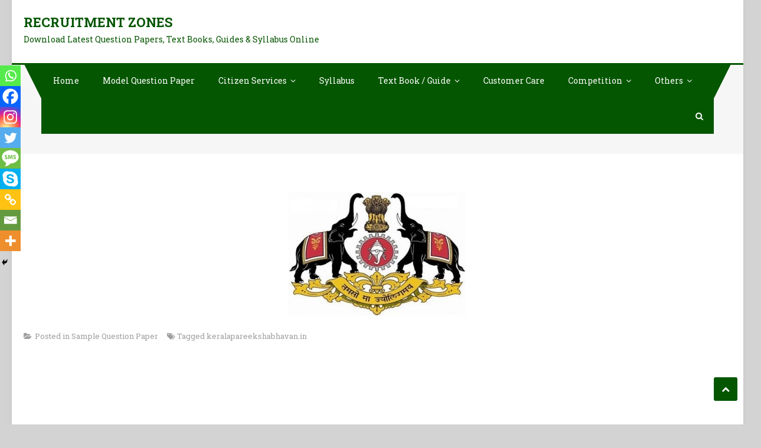

--- FILE ---
content_type: text/html; charset=utf-8
request_url: https://www.google.com/recaptcha/api2/aframe
body_size: 265
content:
<!DOCTYPE HTML><html><head><meta http-equiv="content-type" content="text/html; charset=UTF-8"></head><body><script nonce="4v5IU-Mga45kF-s6jOdsrg">/** Anti-fraud and anti-abuse applications only. See google.com/recaptcha */ try{var clients={'sodar':'https://pagead2.googlesyndication.com/pagead/sodar?'};window.addEventListener("message",function(a){try{if(a.source===window.parent){var b=JSON.parse(a.data);var c=clients[b['id']];if(c){var d=document.createElement('img');d.src=c+b['params']+'&rc='+(localStorage.getItem("rc::a")?sessionStorage.getItem("rc::b"):"");window.document.body.appendChild(d);sessionStorage.setItem("rc::e",parseInt(sessionStorage.getItem("rc::e")||0)+1);localStorage.setItem("rc::h",'1769149586575');}}}catch(b){}});window.parent.postMessage("_grecaptcha_ready", "*");}catch(b){}</script></body></html>

--- FILE ---
content_type: application/javascript; charset=utf-8
request_url: https://fundingchoicesmessages.google.com/f/AGSKWxUT3Ee7IcBr4N6LLWaWrKpv9PdrYAuVXb2E5PYXJB2laMLhXatlK9u7eYVC80xC3QdyQFkhBi-zh1kjZwjh_weC8p0ZSAMy-pRSPDJgiODx_-SblkzvkuITBASYrL852w3v9ptkVzSkDYia2j9HzAavQdMeql5sLmrjcBJkUZ9Oie5ZHjo5i1LFPyEB/_-printhousead-/adrot..admicro./adsiframe.&adspace=
body_size: -1288
content:
window['12386822-85df-422f-9076-98e3d0ec0332'] = true;